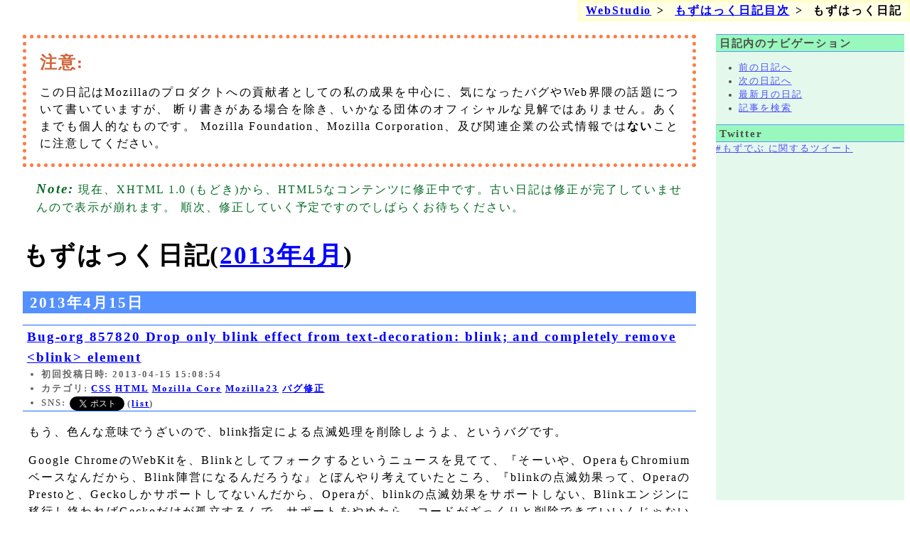

--- FILE ---
content_type: text/html; charset=utf-8
request_url: https://d-toybox.com/studio/weblog/show.php?id=2013041503
body_size: 9174
content:
<!DOCTYPE html>
<html lang="ja">
<head>
	<meta http-equiv="Content-Type" content="text/html; charset=utf-8">
	<meta name="viewport" content="width=device-width, initial-scale=1">
	<title>Bug-org 857820 Drop only blink effect from text-decoration: blink; and completely remove &lt;blink&gt; element - WebStudio</title>
	<link rel="alternate" href="show.php?mode=rss&amp;ver=2.0" type="application/xml" title="RSS">
	<link rel="stylesheet" href="../default.css" media="all">	<link rel="next" href="show.php?id=2013042400" title="&amp;lt;ruby&amp;gt;関連要素って駄目駄目">	<link rel="prev" href="show.php?id=2013041502" title="Bug-org 857829 Backout the patch for bug 849647 from Aurora">
	<link rel="canonical" href="https://d-toybox.com/studio/weblog/show.php?id=2013041503">

	<meta name="og:url" content="https://d-toybox.com/studio/weblog/show.php?id=2013041503">
	<meta name="og:type" content="article">
	<meta name="og:title" content="Bug-org 857820 Drop only blink effect from text-decoration: blink; and completely remove &amp;lt;blink&amp;gt; element">
	<meta name="og:site_name" content="WebStudio">
	<meta name="og:description" content="もう、色んな意味でうざいので、blink指定による点滅処理を削除しようよ、というバグです。 (続く……)">
</head>
<body class="Weblog WeblogContent">
<header>
	<p class="warning">
		この日記はMozillaのプロダクトへの貢献者としての私の成果を中心に、気になったバグやWeb界隈の話題について書いていますが、
		断り書きがある場合を除き、いかなる団体のオフィシャルな見解ではありません。あくまでも個人的なものです。
		Mozilla Foundation、Mozilla Corporation、及び関連企業の公式情報では<em>ない</em>ことに注意してください。
	</p>
	<p class="note">
		現在、XHTML 1.0 (もどき)から、HTML5なコンテンツに修正中です。古い日記は修正が完了していませんので表示が崩れます。
		順次、修正していく予定ですのでしばらくお待ちください。
	</p>
</header>
<main>
<h1>もずはっく日記(<a href="show.php?mode=monthly;year=2013;month=04" title="2013年4月分を全て表示">2013年4月</a>)</h1>
<section>
<h2>2013年4月15日</h2>
<article">
<h3><span class="weblogTopicBody"><a href="https://bugzilla.mozilla.org/show_bug.cgi?id=857820">Bug-org 857820 Drop only blink effect from text-decoration: blink; and completely remove &lt;blink&gt; element</a></span><br> <span class="firstPostDateTime">初回投稿日時: 2013-04-15 15:08:54</span><br><span class="weblogTopicCategoryList">カテゴリ: <span class="weblogTopicCategory"><a href="list.php?categories%5B%5D=CSS">CSS</a></span> <span class="weblogTopicCategory"><a href="list.php?categories%5B%5D=HTML">HTML</a></span> <span class="weblogTopicCategory"><a href="list.php?categories%5B%5D=Mozilla+Core">Mozilla Core</a></span> <span class="weblogTopicCategory"><a href="list.php?categories%5B%5D=Mozilla23">Mozilla23</a></span> <span class="weblogTopicCategory"><a href="list.php?categories%5B%5D=バグ修正">バグ修正</a></span> </span><br><span class="responsesOnOtherSite">SNS: 
	<a href="https://twitter.com/share" class="twitter-share-button" data-count="horizontal" data-url="https://d-toybox.com/studio/weblog/show.php?id=2013041503" data-text="もずはっく日記: Bug-org 857820 Drop only blink effect from text-decoration: blink; and completely remove &lt;blink&gt; element" data-lang="ja">Tweet</a><span> (<a href="https://twitter.com/search?f=tweets&amp;q=https%3A%2F%2Fd-toybox.com%2Fstudio%2Fweblog%2Fshow.php%3Fid%3D2013041503">list</a>)</span>
	<span class="g-plusone" data-href="https://d-toybox.com/studio/weblog/show.php?id=2013041503" data-size="standard" data-annotation="bubble"></span>
</span><br>
</h3>
<p>
もう、色んな意味でうざいので、blink指定による点滅処理を削除しようよ、というバグです。
</p>
<p>
Google ChromeのWebKitを、Blinkとしてフォークするというニュースを見てて、『そーいや、OperaもChromiumベースなんだから、Blink陣営になるんだろうな』とぼんやり考えていたところ、『blinkの点滅効果って、OperaのPrestoと、Geckoしかサポートしてないんだから、Operaが、blinkの点滅効果をサポートしない、Blinkエンジンに移行し終わればGeckoだけが孤立するんで、サポートをやめたら、コードがざっくりと削除できていいんじゃないか?』って思いつきました。
</p>
<p>
そこで、削除を提案してみたところ、すんなりとコアメンバーが賛成してくれたので、他のバグで煮詰まってた気晴らしに作業することにしました。
</p>
<p>
当初は、<code>text-decoration: blink;</code>自体のサポートを中止することでスタイルシステムが食っているメモリを多少削減できるので良いと思っていたのですが、えむけいさんが、それはCSS仕様に違反する上、他のブラウザとの互換性も損なうと忠告してくれたので、まずは点滅処理の削除だけを行うことにしました。
</p>
<p>
ちなみに、もし、<code>text-decoration: blink;</code>自体のサポートを中止すると、<code>text-decoration: underline blink;</code>のような指定があった場合、このスタイル指定全体が無視され、下線が引かれなくなってしまいます。ですが、値のサポートは継続していますので、下線は引かれるものの、点滅はしない、という形になります。これは、他のブラウザと全く同じ動作です。
</p>
<p>
また、単にCSSのパーサでのみ、<code>blink</code>キーワードをサポートしている訳ではありませんので、DOM APIを用いて、算出値等を取得した際には、<code>blink</code>が指定されている場合には、きちんと、<code>blink</code>値が返ってきます。
</p>
<p>
つまり、Webアプリから見ると、CSSの<code>text-decoration: blink;</code>に関しては、何ら、変化がなかったように見えます。
</p>
<p>
そして、もうひとつ、<code>&lt;blink&gt;</code>タグのサポートを中止するかどうか、という課題がありました。色々とややこしいことになってコメントが伸びてしまっていますが、こちらもえむけいさんの尽力により、HTMLパーサや、HTMLエディタで、<code>&lt;blink&gt;</code>タグは未知のタグとして扱うように修正しました。
</p>
<p>
このため、DOM APIで<code>&lt;blink&gt;</code>要素のノードを作成すると、未知のHTML要素としてオブジェクトが生成されるようになっています。
</p>
<p>
まとめると、変更点は以下のようになります。
</p>
<ul>
<li><code>text-decoration: blink;</code>は、スタイルシステムでは引き続きサポートされる</li>
<li>点滅はしなくなる</li>
<li><code>&lt;blink&gt;</code>要素は未知の要素になった</li>
</ul>
</article>
</section>
<section">
<h2 id="relatedList">関連するかもしれないエントリ</h2>
<p><a href="list.php?bugzilla=bug-org;bugid=857820;from=2013041503">bug-org 857820を含むエントリ</a></p>
</section>
</main>
	<input type="checkbox" id="menuOpenner"><label id="menuOpennerLabel" for="menuOpenner"><img src="../menu.png" alt="メニュー"></label>
	<aside>
		<h2>サイドバー</h2>
		<nav>
			<h3>日記内のナビゲーション</h3>
			<ul id="gnrWeblogNaviBottom" class="weblogNavi">
				<li><a href="show.php?id=2013041502" title="Bug-org 857829 Backout the patch for bug 849647 from Aurora">前の日記へ</a></li>
				<li><a href="show.php?id=2013042400" title="&amp;lt;ruby&amp;gt;関連要素って駄目駄目">次の日記へ</a></li>
				<li><a href="show.php">最新月の日記</a></li>
				<li><a href="query.php">記事を検索</a></li>
			</ul>
		</nav>
		<article>
			<h3>Twitter</h3>
			<div>
				<a class="twitter-timeline" data-dnt="true" href="https://twitter.com/search?q=%23%E3%82%82%E3%81%9A%E3%81%A7%E3%81%B6"  data-widget-id="353354066283331587">#もずでぶ に関するツイート</a>
				<script>!function(d,s,id){var js,fjs=d.getElementsByTagName(s)[0],p=/^http:/.test(d.location)?'http':'https';if(!d.getElementById(id)){js=d.createElement(s);js.id=id;js.src=p+"://platform.twitter.com/widgets.js";fjs.parentNode.insertBefore(js,fjs);}}(document,"script","twitter-wjs");</script>
			</div>
		</article>
	</aside>
<footer>
	<nav class="globalNavi">
		<h2>WebStudio内のナビゲーション</h2>
		<ul id="gnrSiteNavi">
			<li><a href="../index.html">WebStudio</a></li>
			<li><a href="index.html">もずはっく日記目次</a></li>
			<li>もずはっく日記</li>
		</ul>
	</nav>
	
	<address>
		中野雅之 (Masayuki Nakano): <a href="mailto:masayuki@d-toybox.com">masayuki@d-toybox.com</a>, <a href="https://twitter.com/d_toybox">@d_toybox at Twitter</a>
	</address>
</footer>
</body>
</html>


--- FILE ---
content_type: text/css
request_url: https://d-toybox.com/studio/default.css
body_size: 11166
content:
@charset "utf-8";

@import url("html-basic.css");

html{
	height: 100%;
}

body{
	padding-top: 1px;
	padding-bottom: 1px;
	padding-left: 2em;
	min-height: 99%;
}

p{
	text-align: justify;
	text-justify: inter-ideograph;
}

blockquote{
	padding: 0.3em 2em;
	color: black;
	background-color: #E3FFE5;
	border: double 0.2em #ABFFB0;
	overflow: auto;
}

blockquote[cite]:after{
	text-align:right;
	display:block;
	font-size:70%;
	padding:0.2em;
	content:"この文章は"attr(cite)"からの引用です";
}

:lang(en)>blockquote:after{
	content:"This text is quotes from "attr(cite);
}

a{
	/*border: 1px solid transparent;
	padding: 2px; */
}

a:hover, a[href]:active{
	text-decoration: none;
	outline: solid 1px;
}

a:link{
	color: blue;
}

a:visited{
	color: purple;
}

a:link:hover{
	background-color: #DEDEFF;
	outline-color: blue;
}

a:visited:hover{
	background-color: #FFD9FF;
	outline-color: purple;
}

a[href]:active{
	color: red;
	outline-color: red;
	background-color: #FFBDBD;
}

a[href] img{
	color: inherit;
	background-color: inherit;
}

*[data-ruby]::after {
	content: " (" attr(data-ruby) ") ";
	display: inline;
}

@supports (display: ruby-text) {
	acronym[title], abbr[title], *[data-ruby] {
		cursor: auto;
		padding-bottom: 0;
		border-bottom: none;
		line-height: inherit;
		display: ruby;
	}
	acronym[title]::after, abbr[title]::after, *[data-ruby]::after {
		content: attr(title);
		display: ruby-text;
		font-size: 0.75em;
	}
	*[data-ruby]::after{
		content: attr(data-ruby);
	}
}

table{
	border-collapse:separate;
	border-spacing:0;
	border:solid 1px black;
	border-top:none;
	border-left:none;
	margin:auto;
}

table.CellTextAlignCenter tbody td,
table.CellTextAlignCenter tbody th{
	text-align: center;
}

td,th{
	border:solid 1px black;
	border-bottom:none;
	border-right:none;
	padding:0.2em;
}

table.pls-container,
table.gc-reset{
	border: none;
}

td.gc-reset{
	border: none;
	padding: 0;
}

.markTable td,.markTable th{
	text-align:center;
}

table.numericTable td {
	text-align: right;
}

td > ul, th > ul, td > ol, th > ol {
	text-align: left;
}

tbody>tr:hover,
col:hover{
	background-color:#D1FFE9;
}

caption{
	font-weight:bold;
	font-size:110%;
	margin:auto;
}

td.NG{
	background-color: #FFB8D9;
}
td.OK{
	background-color: #D9FFBA;
}
td.BG{
	background-color: #FFF8B2;
}

h2 {
	background-color: #5490FF;
	color: white;
	padding-left: 0.5em;
	padding-right: 0.5em;
}

h3{
	border-bottom: 1px solid #1C6BFF;
	border-top: 1px solid #1C6BFF;
	background-color: white;
	padding-left: 0.3em;
	padding-right: 0.3em;
}

div.h3.section{
	page-break-inside: avoid;
}

h4{
	border-bottom: 1px solid #1C6BFF;
	margin-left: 0.5em;
}
h4::after{
	content: "";
	display: block;
	height: 0;
	margin: 0;
	padding: 0;
	border-bottom: 1px solid #85AFFF;
	margin-bottom: 2px;
}

section + p,
main + p,
article + p,
nav + p
header + p
footer + p {
	border-top: solid;
	border-color: #D8DAE8;
	margin-top: 2em;
	padding-top: 2em;
}

li {
	line-height: 1.3;
}

dt {
  font-weight: bold;
}

.warning{
	border-style: dotted;
	border-width: 0.3em;
	border-color:#FF7C45;
	padding:1em 1.2em;
}

.warning::before{
	content:"\6CE8 \610F : ";
	color: #D16639;
	display:block;
	font-size: 1.5em;
	font-weight: bold;
	margin-bottom: 0.5em;
}

.caution{
	border: double 0.5em #FF4F4F;
	background-color: #FF4F4F;
	color: black;
}

.note{
	padding: 0.3em 1.2em;
	color: #046B23;
}

.note::before{
	content: "Note:";
	font-size: 1.2em;
	font-weight: bold;
	font-style: italic;
}

.withHelp{
	cursor: help;
	border-bottom: 0.1em dashed;
}

nav.globalNavi{
	font-weight:bold;
	margin:0;
	padding: 0 0.5em;
	position: fixed;
	right: 0;
	top: 0;
	background-color: #FFFFE8;
	color: #000000;
	border: double 0.2em #FFFFB2;
}

nav.globalNavi > ul{
	margin: 0;
	padding: 0;
}

@media print{
	nav.globalNavi{
		position: absolute;
	}
}

nav.globalNavi h2{
	display: none;
}

nav.globalNavi li{
	display: inline;
	margin: 0;
}

nav.globalNavi li::after{
	content: ">";
	margin: 0 0.5em;
}

nav.globalNavi li:last-child::after{
	display: none;
}

#menuOpenner, #menuOpennerLabel {
	display: none; /* mobile only */
}

.skipNavi, #headerBottom{
	display: none;
}

@media aural, speech{
	.skip, #headerBottom{
		display: block;
	}
}

#rssLastUpdate{
	z-index:1000;
	margin:0;
	padding:0.2em 0.5em;
	text-align:right;
}

#wsmSupportCharset+div>ul>li{
	display: inline;
	margin: 0;
	padding: 0;
	white-space: nowrap;
}

#wsmSupportCharset+div>ul>li::after{
	content: "\3001";
	display: inline;
}

.inlineList li{
	display: inline;
}

.inlineList li::after{
	display: inline;
	content: "、"
}

.inlineList li:last-child::after{
	display: none;
}

.MozBugStatus,
.MozBugResolution{
	text-transform: uppercase;
}

.weblogTopicBody{
	vertical-align: middle;
}

.weblogTopicCategory{
	white-space: nowrap;
}

.Weblog h1 a img {
	border: none;
	vertical-align: bottom;
}

.Weblog h3 br {
	display: none;
}

.firstPostDateTime, .lastPostDateTime, .weblogTopicCategoryList, .refererCount, .linkToThisContent, .responsesOnOtherSite {
	display: list-item;
	margin-left: 1.5em;
	font-size: 0.7em;
	color: #666666;
	background-color: transparent;
}

.firstPostDateTime, .lastPostDateTime, .refererCount {
	white-space: nowrap;
}

.categoryIcon{
	border: none;
	vertical-align: middle;
}

code {
	background-color: rgba(255, 248, 240, 0.8);
	color: black;
	padding: 0 0.3em;
	letter-spacing: normal;
}

pre{
	background-color: #FFF8F0;
	color: black;
}

pre.code::before,
pre > code::before {
	display: block;
	content: "Code Example:";
	font-size: 1.2em;
	font-family: serif;
	font-style: italic;
	font-weight: bold;
	margin: -0.3em 0 1em 0;
}

pre{
	border: double 0.2em #FFD9AD;
	overflow: auto;
}

samp{
	background-color: #F5F2FF;
	color: #000000;
}

code, samp{
	text-decoration: inherit;
}

a:hover code, a:hover samp,
a:active code, a:active samp{
	color: inherit;
	background-color: transparent;
}

ins{
	background-color: #F0F4FF;
	background: linear-gradient(to right, rgba(226,234,255,1) 0%,rgba(238,243,255,0.51) 86%,rgba(240,244,255,0) 100%);
}

body>ins,div>ins,form>ins,blockquote>ins,dd>ins,article>ins,section>ins,ins.BlockLevel{
	padding: 0.3em 1em;
	border: double 0.2em #BDCDFF;
	overflow: auto;
}

body>ins[datetime]::before,div>ins[datetime]::before,form>ins[datetime]::before,
blockquote>ins[datetime]::before,dd>ins[datetime]::before,article>ins[datetime]::before,
section>ins[datetime]::before,ins[datetime].BlockLevel::before{
	content: "追記("attr(datetime)")";
	font-size: 1.3em;
	font-weight: bold;
}

del{
	background-color: #FFD1D1;
	color: red;
}

body>del,div>del,form>del,blockquote>del,dd>del,article>del,section>del,del.BlockLevel{
	padding: 0.3em 1em;
	border-style: solid none;
	border-width: 0.3em;
}

body>del[datetime]::before,div>del[datetime]::before,form>del[datetime]::before,
blockquote>del[datetime]::before,dd>del[datetime]::before,article>del[datetime]::before,
section>del[datetime]::before,del[datetime].BlockLevel::before{
	content: "削除("attr(datetime)")";
	font-size: 1.3em;
	font-weight: bold;
}
blockquote>*,
body>ins>*,div>ins>*,form>ins>*,dd>ins>*,article>ins>*,section>ins>*,
body>del>*,div>del>*,form>del>*,dd>del>*,article>del>*,section>ins>*,
ins.BlockLevel>*,del.BlockLevel>*{
	opacity: 0.9;
}

/*
  トップページ専用
*/
#pgTopPage main {
	margin-right: 20rem;
}

#pgTopPage address{
	margin-right: 20rem;
}

#pgTopPage aside{
	position: absolute;
	right: 1em;
	top: 0;
	width: 18rem;
	max-width: 30%;
	bottom: 0;
	padding-left: 1em;
	border-left: solid 2px #1C6BFF;
	font-size: 0.8em;
	overflow: auto;
}

#pgTopPage h1{
	font-size: 6.5em;
	margin: 0.1em 0;
	font-family: serif;
	font-style: italic;
}

#pgTopPage h2{
	display: none;
}

#pgTopPage main h3{
	font-size: 1.2em;
}

#pgTopPage aside h3{
	font-size: 1.1em;
}

#pgTopPage h4{
	border: none;
}

#pgTopPage h4::after{
	display: none;
}

/**
 * もずはっく日記専用
 */

body.WeblogContent > header,
body.WeblogContent > main,
body.WeblogContent > footer {
	margin-right: 285px;
}

body.WeblogContent > aside {
	opacity: 0.7;
	background-color: #DAF5E4;
	overflow: auto;
	position: fixed;
	right: 8px;
	top: 3em;
	bottom: 1em;
	width: 265px;
	margin-right: 0;
	display: flex;
	flex-direction: column;
}

body.WeblogContent > aside > article { /* twitter */
	flex-grow: 1;
	display: flex;
	flex-direction: column;
}

body.WeblogContent > aside > article > div {
	flex-grow: 1;
	display: flex;
	flex-direction: column;
}

body.WeblogContent > aside > article > div > iframe {
	flex-grow: 1;
	min-height: 100px !important;
	height: auto !important;
}

body.WeblogContent > aside > * {
	font-size: 0.8em;
}

body.WeblogContent > aside:hover {
	opacity: 1;
}

body.WeblogContent > aside > h2 {
	display: none;
}

body.WeblogContent > aside h3 {
	background-color: #6CF5A2;
	margin: 0;
	width: auto;
}

body.Weblog > :first-child {
	margin-top: 3em;
}

.foundList .even{
	background-color: #F2F2F2;
}

.foundList{
	border-collapse: collapse;
	margin-bottom: 1em;
	margin-top: 1em;
}

.foundList th.categories {
	white-space: nowrap;
}
.foundList .date {
	white-space: nowrap;
}

.foundList tr:hover{
	background-color: transparent;
}

.foundList tbody,
.foundList thead,
.foundList tfoot{
	border: 1px solid !important;
}

.foundList td,
.foundList th{
	border: 1px dotted !important;
}

dl.numbered {
	counter-reset: numbereddl;
}

dl.numbered>dt::before {
	counter-increment: numbereddl;
	content: counter(numbereddl)". ";
}

.nowrap {
	white-space: nowrap;
}

.v-middle, .v-middle td, .v-middle th {
	vertical-align: middle;
}

iframe {
	border: none;
	margin: 0;
}

.responsesOnOtherSite > * {
	vertical-align: middle !important;
}

@media screen and (max-width: 992px) {
	body {
		padding-left: 1em;
	}

	body.WeblogContent > header,
	body.WeblogContent > main,
	body.WeblogContent > footer {
		margin-right: 0;
	}

	body.Weblog > :first-child {
		margin-top: 1em;
	}

	nav.globalNavi {
		position: static;
	}

	body.WeblogContent > aside {
		display: none;
		opacity: 1;
		right: 0px;
		top: 33px;
		bottom: 0px;
		min-width: 265px;
	}

	#menuOpenner {
		width: 0;
		height: 0;
		opacity: 0;
	}

	#menuOpennerLabel {
		display: block;
		background-color: #6CF5A2;
		position: fixed;
		top: 0;
		right: 0;
		border: 3px solid #6CF5A2;
		z-index:5000;
		line-height: 0;
	}
	
	#menuOpennerLabel > img {
		line-height: 0;
	}

	#menuOpenner:checked + #menuOpennerLabel {
		border: 3px inset #6CF5A2;
		background-color: #BCF5D3;
	}

	#menuOpenner:checked + #menuOpennerLabel + aside {
		display: flex;
	}
}
